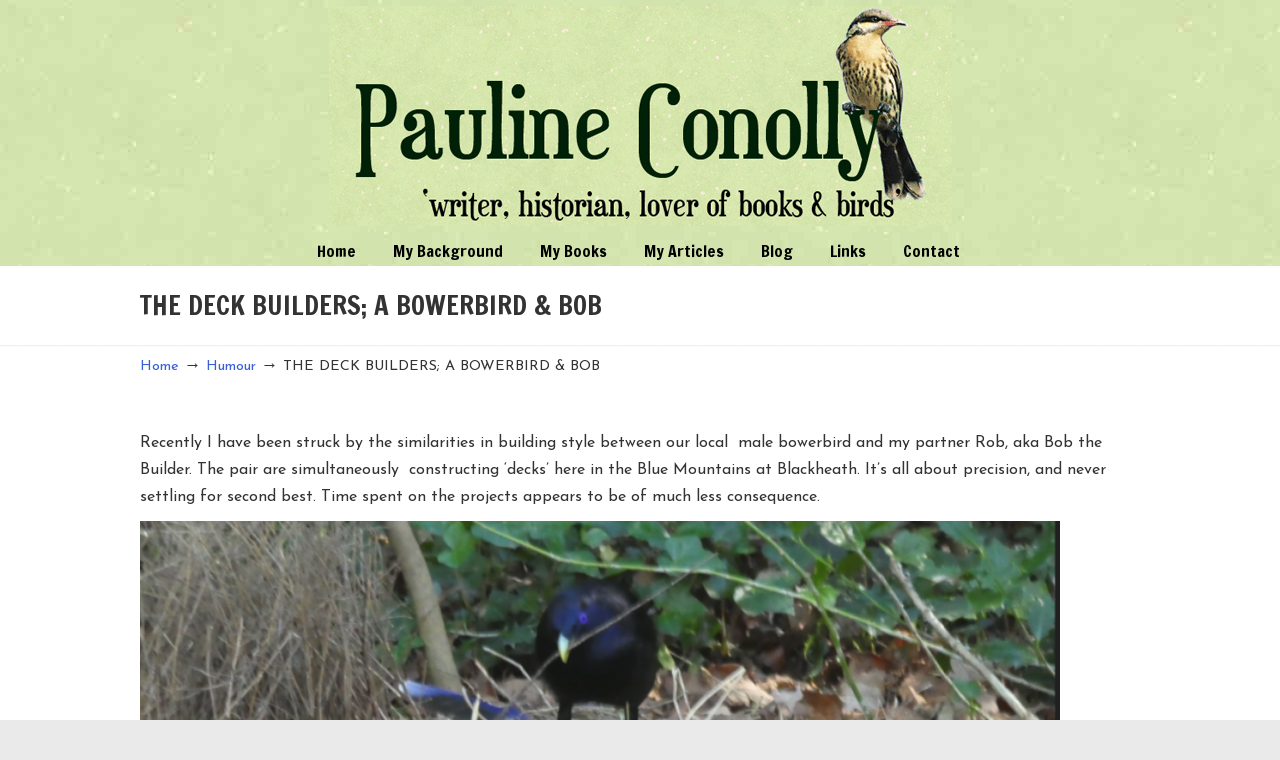

--- FILE ---
content_type: text/html; charset=UTF-8
request_url: https://paulineconolly.com/2023/the-deck-builders-bowerbird-bob/
body_size: 75365
content:
<!DOCTYPE html><html lang="en-AU"><head><meta charset="UTF-8"><meta name="viewport" content="width=device-width, initial-scale=1.0, maximum-scale=1.0"><link rel="profile" href="https://gmpg.org/xfn/11"><meta name='robots' content='index, follow, max-image-preview:large, max-snippet:-1, max-video-preview:-1' /><title>The Deck Builders.</title><meta name="description" content="Deck building by our resident satin bowerbird and my partner Bob have remarkable similarities. Everything must be perfect." /><link rel="canonical" href="https://paulineconolly.com/2023/the-deck-builders-bowerbird-bob/" /><meta name="twitter:label1" content="Written by" /><meta name="twitter:data1" content="Pauline" /><meta name="twitter:label2" content="Est. reading time" /><meta name="twitter:data2" content="5 minutes" /> <script type="application/ld+json" class="yoast-schema-graph">{"@context":"https://schema.org","@graph":[{"@type":"WebPage","@id":"https://paulineconolly.com/2023/the-deck-builders-bowerbird-bob/","url":"https://paulineconolly.com/2023/the-deck-builders-bowerbird-bob/","name":"The Deck Builders.","isPartOf":{"@id":"http://paulineconolly.com/#website"},"primaryImageOfPage":{"@id":"https://paulineconolly.com/2023/the-deck-builders-bowerbird-bob/#primaryimage"},"image":{"@id":"https://paulineconolly.com/2023/the-deck-builders-bowerbird-bob/#primaryimage"},"thumbnailUrl":"https://i0.wp.com/paulineconolly.com/wp-content/uploads/2023/08/Screenshot-2023-08-02-065730.png?fit=957%2C662&ssl=1","datePublished":"2023-08-08T04:44:10+00:00","dateModified":"2023-08-08T07:18:09+00:00","author":{"@id":"http://paulineconolly.com/#/schema/person/c5d6814aa67ca2a16dca46abb2cde93a"},"description":"Deck building by our resident satin bowerbird and my partner Bob have remarkable similarities. Everything must be perfect.","breadcrumb":{"@id":"https://paulineconolly.com/2023/the-deck-builders-bowerbird-bob/#breadcrumb"},"inLanguage":"en-AU","potentialAction":[{"@type":"ReadAction","target":["https://paulineconolly.com/2023/the-deck-builders-bowerbird-bob/"]}]},{"@type":"ImageObject","inLanguage":"en-AU","@id":"https://paulineconolly.com/2023/the-deck-builders-bowerbird-bob/#primaryimage","url":"https://i0.wp.com/paulineconolly.com/wp-content/uploads/2023/08/Screenshot-2023-08-02-065730.png?fit=957%2C662&ssl=1","contentUrl":"https://i0.wp.com/paulineconolly.com/wp-content/uploads/2023/08/Screenshot-2023-08-02-065730.png?fit=957%2C662&ssl=1","width":957,"height":662},{"@type":"BreadcrumbList","@id":"https://paulineconolly.com/2023/the-deck-builders-bowerbird-bob/#breadcrumb","itemListElement":[{"@type":"ListItem","position":1,"name":"Home","item":"http://paulineconolly.com/"},{"@type":"ListItem","position":2,"name":"THE DECK BUILDERS; A BOWERBIRD &#038; BOB"}]},{"@type":"WebSite","@id":"http://paulineconolly.com/#website","url":"http://paulineconolly.com/","name":"Pauline Conolly","description":"","potentialAction":[{"@type":"SearchAction","target":{"@type":"EntryPoint","urlTemplate":"http://paulineconolly.com/?s={search_term_string}"},"query-input":{"@type":"PropertyValueSpecification","valueRequired":true,"valueName":"search_term_string"}}],"inLanguage":"en-AU"},{"@type":"Person","@id":"http://paulineconolly.com/#/schema/person/c5d6814aa67ca2a16dca46abb2cde93a","name":"Pauline","image":{"@type":"ImageObject","inLanguage":"en-AU","@id":"http://paulineconolly.com/#/schema/person/image/","url":"https://secure.gravatar.com/avatar/75c1ae1efe809f8e164a3d3069f1130a6fb6f95b3150441a429e0d186258cc72?s=96&d=mm&r=g","contentUrl":"https://secure.gravatar.com/avatar/75c1ae1efe809f8e164a3d3069f1130a6fb6f95b3150441a429e0d186258cc72?s=96&d=mm&r=g","caption":"Pauline"}}]}</script> <link rel='dns-prefetch' href='//stats.wp.com' /><link rel='dns-prefetch' href='//fonts.googleapis.com' /><link rel='preconnect' href='//i0.wp.com' /><link rel='preconnect' href='//c0.wp.com' /><link rel="alternate" type="application/rss+xml" title="Pauline Conolly &raquo; Feed" href="https://paulineconolly.com/feed/" /><link rel="alternate" type="application/rss+xml" title="Pauline Conolly &raquo; Comments Feed" href="https://paulineconolly.com/comments/feed/" /><link rel="alternate" type="application/rss+xml" title="Pauline Conolly &raquo; THE DECK BUILDERS; A BOWERBIRD &#038; BOB Comments Feed" href="https://paulineconolly.com/2023/the-deck-builders-bowerbird-bob/feed/" /><link rel="alternate" title="oEmbed (JSON)" type="application/json+oembed" href="https://paulineconolly.com/wp-json/oembed/1.0/embed?url=https%3A%2F%2Fpaulineconolly.com%2F2023%2Fthe-deck-builders-bowerbird-bob%2F" /><link rel="alternate" title="oEmbed (XML)" type="text/xml+oembed" href="https://paulineconolly.com/wp-json/oembed/1.0/embed?url=https%3A%2F%2Fpaulineconolly.com%2F2023%2Fthe-deck-builders-bowerbird-bob%2F&#038;format=xml" /><style id='wp-img-auto-sizes-contain-inline-css' type='text/css'>img:is([sizes=auto i],[sizes^="auto," i]){contain-intrinsic-size:3000px 1500px}
/*# sourceURL=wp-img-auto-sizes-contain-inline-css */</style><link rel='stylesheet' id='colorboxstyle-css' href='https://paulineconolly.com/wp-content/cache/autoptimize/css/autoptimize_single_543c67aea190d5dd501989f79422fe01.css?ver=6.9' type='text/css' media='all' /><link rel='stylesheet' id='jetpack_related-posts-css' href='https://paulineconolly.com/wp-content/cache/autoptimize/css/autoptimize_single_1aad49255938b135ec4f8b3ce93990bf.css?ver=20240116' type='text/css' media='all' /><link rel='stylesheet' id='shared-counts-css' href='https://paulineconolly.com/wp-content/plugins/shared-counts/assets/css/shared-counts.min.css?ver=1.5.0' type='text/css' media='all' /><style id='wp-emoji-styles-inline-css' type='text/css'>img.wp-smiley, img.emoji {
		display: inline !important;
		border: none !important;
		box-shadow: none !important;
		height: 1em !important;
		width: 1em !important;
		margin: 0 0.07em !important;
		vertical-align: -0.1em !important;
		background: none !important;
		padding: 0 !important;
	}
/*# sourceURL=wp-emoji-styles-inline-css */</style><link rel='stylesheet' id='wp-block-library-css' href='https://paulineconolly.com/wp-includes/css/dist/block-library/style.min.css?ver=6.9' type='text/css' media='all' /><style id='global-styles-inline-css' type='text/css'>:root{--wp--preset--aspect-ratio--square: 1;--wp--preset--aspect-ratio--4-3: 4/3;--wp--preset--aspect-ratio--3-4: 3/4;--wp--preset--aspect-ratio--3-2: 3/2;--wp--preset--aspect-ratio--2-3: 2/3;--wp--preset--aspect-ratio--16-9: 16/9;--wp--preset--aspect-ratio--9-16: 9/16;--wp--preset--color--black: #000000;--wp--preset--color--cyan-bluish-gray: #abb8c3;--wp--preset--color--white: #ffffff;--wp--preset--color--pale-pink: #f78da7;--wp--preset--color--vivid-red: #cf2e2e;--wp--preset--color--luminous-vivid-orange: #ff6900;--wp--preset--color--luminous-vivid-amber: #fcb900;--wp--preset--color--light-green-cyan: #7bdcb5;--wp--preset--color--vivid-green-cyan: #00d084;--wp--preset--color--pale-cyan-blue: #8ed1fc;--wp--preset--color--vivid-cyan-blue: #0693e3;--wp--preset--color--vivid-purple: #9b51e0;--wp--preset--gradient--vivid-cyan-blue-to-vivid-purple: linear-gradient(135deg,rgb(6,147,227) 0%,rgb(155,81,224) 100%);--wp--preset--gradient--light-green-cyan-to-vivid-green-cyan: linear-gradient(135deg,rgb(122,220,180) 0%,rgb(0,208,130) 100%);--wp--preset--gradient--luminous-vivid-amber-to-luminous-vivid-orange: linear-gradient(135deg,rgb(252,185,0) 0%,rgb(255,105,0) 100%);--wp--preset--gradient--luminous-vivid-orange-to-vivid-red: linear-gradient(135deg,rgb(255,105,0) 0%,rgb(207,46,46) 100%);--wp--preset--gradient--very-light-gray-to-cyan-bluish-gray: linear-gradient(135deg,rgb(238,238,238) 0%,rgb(169,184,195) 100%);--wp--preset--gradient--cool-to-warm-spectrum: linear-gradient(135deg,rgb(74,234,220) 0%,rgb(151,120,209) 20%,rgb(207,42,186) 40%,rgb(238,44,130) 60%,rgb(251,105,98) 80%,rgb(254,248,76) 100%);--wp--preset--gradient--blush-light-purple: linear-gradient(135deg,rgb(255,206,236) 0%,rgb(152,150,240) 100%);--wp--preset--gradient--blush-bordeaux: linear-gradient(135deg,rgb(254,205,165) 0%,rgb(254,45,45) 50%,rgb(107,0,62) 100%);--wp--preset--gradient--luminous-dusk: linear-gradient(135deg,rgb(255,203,112) 0%,rgb(199,81,192) 50%,rgb(65,88,208) 100%);--wp--preset--gradient--pale-ocean: linear-gradient(135deg,rgb(255,245,203) 0%,rgb(182,227,212) 50%,rgb(51,167,181) 100%);--wp--preset--gradient--electric-grass: linear-gradient(135deg,rgb(202,248,128) 0%,rgb(113,206,126) 100%);--wp--preset--gradient--midnight: linear-gradient(135deg,rgb(2,3,129) 0%,rgb(40,116,252) 100%);--wp--preset--font-size--small: 14px;--wp--preset--font-size--medium: 20px;--wp--preset--font-size--large: 36px;--wp--preset--font-size--x-large: 42px;--wp--preset--font-size--normal: 16px;--wp--preset--font-size--larger: 50px;--wp--preset--spacing--20: 0.44rem;--wp--preset--spacing--30: 0.67rem;--wp--preset--spacing--40: 1rem;--wp--preset--spacing--50: 1.5rem;--wp--preset--spacing--60: 2.25rem;--wp--preset--spacing--70: 3.38rem;--wp--preset--spacing--80: 5.06rem;--wp--preset--shadow--natural: 6px 6px 9px rgba(0, 0, 0, 0.2);--wp--preset--shadow--deep: 12px 12px 50px rgba(0, 0, 0, 0.4);--wp--preset--shadow--sharp: 6px 6px 0px rgba(0, 0, 0, 0.2);--wp--preset--shadow--outlined: 6px 6px 0px -3px rgb(255, 255, 255), 6px 6px rgb(0, 0, 0);--wp--preset--shadow--crisp: 6px 6px 0px rgb(0, 0, 0);}:where(.is-layout-flex){gap: 0.5em;}:where(.is-layout-grid){gap: 0.5em;}body .is-layout-flex{display: flex;}.is-layout-flex{flex-wrap: wrap;align-items: center;}.is-layout-flex > :is(*, div){margin: 0;}body .is-layout-grid{display: grid;}.is-layout-grid > :is(*, div){margin: 0;}:where(.wp-block-columns.is-layout-flex){gap: 2em;}:where(.wp-block-columns.is-layout-grid){gap: 2em;}:where(.wp-block-post-template.is-layout-flex){gap: 1.25em;}:where(.wp-block-post-template.is-layout-grid){gap: 1.25em;}.has-black-color{color: var(--wp--preset--color--black) !important;}.has-cyan-bluish-gray-color{color: var(--wp--preset--color--cyan-bluish-gray) !important;}.has-white-color{color: var(--wp--preset--color--white) !important;}.has-pale-pink-color{color: var(--wp--preset--color--pale-pink) !important;}.has-vivid-red-color{color: var(--wp--preset--color--vivid-red) !important;}.has-luminous-vivid-orange-color{color: var(--wp--preset--color--luminous-vivid-orange) !important;}.has-luminous-vivid-amber-color{color: var(--wp--preset--color--luminous-vivid-amber) !important;}.has-light-green-cyan-color{color: var(--wp--preset--color--light-green-cyan) !important;}.has-vivid-green-cyan-color{color: var(--wp--preset--color--vivid-green-cyan) !important;}.has-pale-cyan-blue-color{color: var(--wp--preset--color--pale-cyan-blue) !important;}.has-vivid-cyan-blue-color{color: var(--wp--preset--color--vivid-cyan-blue) !important;}.has-vivid-purple-color{color: var(--wp--preset--color--vivid-purple) !important;}.has-black-background-color{background-color: var(--wp--preset--color--black) !important;}.has-cyan-bluish-gray-background-color{background-color: var(--wp--preset--color--cyan-bluish-gray) !important;}.has-white-background-color{background-color: var(--wp--preset--color--white) !important;}.has-pale-pink-background-color{background-color: var(--wp--preset--color--pale-pink) !important;}.has-vivid-red-background-color{background-color: var(--wp--preset--color--vivid-red) !important;}.has-luminous-vivid-orange-background-color{background-color: var(--wp--preset--color--luminous-vivid-orange) !important;}.has-luminous-vivid-amber-background-color{background-color: var(--wp--preset--color--luminous-vivid-amber) !important;}.has-light-green-cyan-background-color{background-color: var(--wp--preset--color--light-green-cyan) !important;}.has-vivid-green-cyan-background-color{background-color: var(--wp--preset--color--vivid-green-cyan) !important;}.has-pale-cyan-blue-background-color{background-color: var(--wp--preset--color--pale-cyan-blue) !important;}.has-vivid-cyan-blue-background-color{background-color: var(--wp--preset--color--vivid-cyan-blue) !important;}.has-vivid-purple-background-color{background-color: var(--wp--preset--color--vivid-purple) !important;}.has-black-border-color{border-color: var(--wp--preset--color--black) !important;}.has-cyan-bluish-gray-border-color{border-color: var(--wp--preset--color--cyan-bluish-gray) !important;}.has-white-border-color{border-color: var(--wp--preset--color--white) !important;}.has-pale-pink-border-color{border-color: var(--wp--preset--color--pale-pink) !important;}.has-vivid-red-border-color{border-color: var(--wp--preset--color--vivid-red) !important;}.has-luminous-vivid-orange-border-color{border-color: var(--wp--preset--color--luminous-vivid-orange) !important;}.has-luminous-vivid-amber-border-color{border-color: var(--wp--preset--color--luminous-vivid-amber) !important;}.has-light-green-cyan-border-color{border-color: var(--wp--preset--color--light-green-cyan) !important;}.has-vivid-green-cyan-border-color{border-color: var(--wp--preset--color--vivid-green-cyan) !important;}.has-pale-cyan-blue-border-color{border-color: var(--wp--preset--color--pale-cyan-blue) !important;}.has-vivid-cyan-blue-border-color{border-color: var(--wp--preset--color--vivid-cyan-blue) !important;}.has-vivid-purple-border-color{border-color: var(--wp--preset--color--vivid-purple) !important;}.has-vivid-cyan-blue-to-vivid-purple-gradient-background{background: var(--wp--preset--gradient--vivid-cyan-blue-to-vivid-purple) !important;}.has-light-green-cyan-to-vivid-green-cyan-gradient-background{background: var(--wp--preset--gradient--light-green-cyan-to-vivid-green-cyan) !important;}.has-luminous-vivid-amber-to-luminous-vivid-orange-gradient-background{background: var(--wp--preset--gradient--luminous-vivid-amber-to-luminous-vivid-orange) !important;}.has-luminous-vivid-orange-to-vivid-red-gradient-background{background: var(--wp--preset--gradient--luminous-vivid-orange-to-vivid-red) !important;}.has-very-light-gray-to-cyan-bluish-gray-gradient-background{background: var(--wp--preset--gradient--very-light-gray-to-cyan-bluish-gray) !important;}.has-cool-to-warm-spectrum-gradient-background{background: var(--wp--preset--gradient--cool-to-warm-spectrum) !important;}.has-blush-light-purple-gradient-background{background: var(--wp--preset--gradient--blush-light-purple) !important;}.has-blush-bordeaux-gradient-background{background: var(--wp--preset--gradient--blush-bordeaux) !important;}.has-luminous-dusk-gradient-background{background: var(--wp--preset--gradient--luminous-dusk) !important;}.has-pale-ocean-gradient-background{background: var(--wp--preset--gradient--pale-ocean) !important;}.has-electric-grass-gradient-background{background: var(--wp--preset--gradient--electric-grass) !important;}.has-midnight-gradient-background{background: var(--wp--preset--gradient--midnight) !important;}.has-small-font-size{font-size: var(--wp--preset--font-size--small) !important;}.has-medium-font-size{font-size: var(--wp--preset--font-size--medium) !important;}.has-large-font-size{font-size: var(--wp--preset--font-size--large) !important;}.has-x-large-font-size{font-size: var(--wp--preset--font-size--x-large) !important;}
/*# sourceURL=global-styles-inline-css */</style><style id='classic-theme-styles-inline-css' type='text/css'>/*! This file is auto-generated */
.wp-block-button__link{color:#fff;background-color:#32373c;border-radius:9999px;box-shadow:none;text-decoration:none;padding:calc(.667em + 2px) calc(1.333em + 2px);font-size:1.125em}.wp-block-file__button{background:#32373c;color:#fff;text-decoration:none}
/*# sourceURL=/wp-includes/css/classic-themes.min.css */</style><link rel='stylesheet' id='cptch_stylesheet-css' href='https://paulineconolly.com/wp-content/cache/autoptimize/css/autoptimize_single_aa3a628f48cd69427eb8493b9b913ba8.css?ver=4.4.5' type='text/css' media='all' /><link rel='stylesheet' id='dashicons-css' href='https://paulineconolly.com/wp-includes/css/dashicons.min.css?ver=6.9' type='text/css' media='all' /><link rel='stylesheet' id='cptch_desktop_style-css' href='https://paulineconolly.com/wp-content/cache/autoptimize/css/autoptimize_single_1fef03e0313a7dc8877bf921e862f9a5.css?ver=4.4.5' type='text/css' media='all' /><link rel='stylesheet' id='cntctfrm_form_style-css' href='https://paulineconolly.com/wp-content/cache/autoptimize/css/autoptimize_single_91e82f5e673ca1b669a034854c4821eb.css?ver=4.3.3' type='text/css' media='all' /><link rel='stylesheet' id='essential-grid-plugin-settings-css' href='https://paulineconolly.com/wp-content/cache/autoptimize/css/autoptimize_single_dfcc2876e0a0c5cd19094703fbd099f8.css?ver=3.0.11' type='text/css' media='all' /><link rel='stylesheet' id='tp-fontello-css' href='https://paulineconolly.com/wp-content/cache/autoptimize/css/autoptimize_single_4045fbc98e0caae7e213f52330c52c21.css?ver=3.0.11' type='text/css' media='all' /><link rel='stylesheet' id='thumbs_rating_styles-css' href='https://paulineconolly.com/wp-content/cache/autoptimize/css/autoptimize_single_d3f034c8ec47eab30fb84812d4d227e5.css?ver=1.0.0' type='text/css' media='all' /><link rel='stylesheet' id='u-design-google-fonts-css' href='//fonts.googleapis.com/css?family=Josefin+Sans%3Aregular%7CFrancois+One%3Aregular&#038;ver=3.4.18#038;subset=latin' type='text/css' media='all' /><link rel='stylesheet' id='u-design-reset-css' href='https://paulineconolly.com/wp-content/cache/autoptimize/css/autoptimize_single_70600efcdbe9b7ee130bd4a5a11db6b9.css?ver=1.0' type='text/css' media='screen' /><link rel='stylesheet' id='u-design-grid-960-css' href='https://paulineconolly.com/wp-content/cache/autoptimize/css/autoptimize_single_93785b9bfa76e00256a5e1608652ca72.css?ver=1.0' type='text/css' media='screen' /><link rel='stylesheet' id='u-design-superfish_menu-css' href='https://paulineconolly.com/wp-content/cache/autoptimize/css/autoptimize_single_80c0d7f079e13437a4f8757328d49402.css?ver=1.7.2' type='text/css' media='screen' /><link rel='stylesheet' id='u-design-pretty_photo-css' href='https://paulineconolly.com/wp-content/cache/autoptimize/css/autoptimize_single_858c5f823f8c29a746c887e8850467a4.css?ver=3.1.6' type='text/css' media='screen' /><link rel='stylesheet' id='u-design-font-awesome-css' href='https://paulineconolly.com/wp-content/themes/u-design/inc/shared/font-awesome/css/font-awesome.min.css?ver=3.4.18' type='text/css' media='screen' /><link rel='stylesheet' id='u-design-style-css' href='https://paulineconolly.com/wp-content/cache/autoptimize/css/autoptimize_single_075ec93540b63cdb8e4797a6c6aa2c68.css?ver=3.4.18' type='text/css' media='screen' /><link rel='stylesheet' id='u-design-custom-style-css' href='https://paulineconolly.com/wp-content/cache/autoptimize/css/autoptimize_single_8525a8f51526b47956b6bbb8084d5cef.css?ver=3.4.18.1737070249' type='text/css' media='screen' /><link rel='stylesheet' id='u-design-responsive-css' href='https://paulineconolly.com/wp-content/cache/autoptimize/css/autoptimize_single_7dc4ba8b2ebd2fde3a2da26102faf584.css?ver=3.4.18' type='text/css' media='screen' /><link rel='stylesheet' id='u-design-fluid-css' href='https://paulineconolly.com/wp-content/cache/autoptimize/css/autoptimize_single_b83a531a056fd95a3394e4db03aca5fd.css?ver=3.4.18' type='text/css' media='screen' /><link rel='stylesheet' id='u-design-style-orig-css' href='https://paulineconolly.com/wp-content/cache/autoptimize/css/autoptimize_single_257c94b2af85e9f3c7b2589a1b154275.css?ver=3.4.18.1627895318' type='text/css' media='screen' /><link rel='stylesheet' id='jetpack-subscriptions-css' href='https://paulineconolly.com/wp-content/plugins/jetpack/_inc/build/subscriptions/subscriptions.min.css?ver=15.4' type='text/css' media='all' /><link rel='stylesheet' id='wp-pagenavi-css' href='https://paulineconolly.com/wp-content/cache/autoptimize/css/autoptimize_single_73d29ecb3ae4eb2b78712fab3a46d32d.css?ver=2.70' type='text/css' media='all' /><link rel='stylesheet' id='wp-commentnavi-css' href='https://paulineconolly.com/wp-content/cache/autoptimize/css/autoptimize_single_d46f229945e0f4d7b85f8109fab8f0f1.css?ver=1.10' type='text/css' media='all' /> <script type="text/javascript" src="https://paulineconolly.com/wp-includes/js/jquery/jquery.min.js?ver=3.7.1" id="jquery-core-js"></script> <script defer type="text/javascript" src="https://paulineconolly.com/wp-includes/js/jquery/jquery-migrate.min.js?ver=3.4.1" id="jquery-migrate-js"></script> <script defer type="text/javascript" src="https://paulineconolly.com/wp-content/plugins/link-library/colorbox/jquery.colorbox-min.js?ver=1.3.9" id="colorbox-js"></script> <script defer id="jetpack_related-posts-js-extra" src="[data-uri]"></script> <script defer type="text/javascript" src="https://paulineconolly.com/wp-content/plugins/jetpack/_inc/build/related-posts/related-posts.min.js?ver=20240116" id="jetpack_related-posts-js"></script> <script defer id="thumbs_rating_scripts-js-extra" src="[data-uri]"></script> <script defer type="text/javascript" src="https://paulineconolly.com/wp-content/cache/autoptimize/js/autoptimize_single_e0015c37a27e9c45e0e899cac29bcb3e.js?ver=4.0.1" id="thumbs_rating_scripts-js"></script> <script defer src="data:text/javascript;base64,"></script><link rel="https://api.w.org/" href="https://paulineconolly.com/wp-json/" /><link rel="alternate" title="JSON" type="application/json" href="https://paulineconolly.com/wp-json/wp/v2/posts/58598" /><link rel="EditURI" type="application/rsd+xml" title="RSD" href="https://paulineconolly.com/xmlrpc.php?rsd" /><link rel='shortlink' href='https://paulineconolly.com/?p=58598' /><meta name="google-site-verification" content="tCFJkvTXyGJHWK7USvykB7BUku2lLIZUdRknWs0kamY" /><style id='LinkLibraryStyle' type='text/css'>.linktable {margin-top: 15px;} .linktable a {text-decoration:none} table.linklisttable { width:100%; border-width: 0px 0px 0px 0px; border-spacing: 5px; /* border-style: outset outset outset outset; border-color: gray gray gray gray; */ border-collapse: separate; } table.linklisttable th { border-width: 1px 1px 1px 1px; padding: 3px 3px 3px 3px; background-color: #f4f5f3; /* border-style: none none none none; border-color: gray gray gray gray; -moz-border-radius: 3px 3px 3px 3px; */ } table.linklisttable td { border-width: 1px 1px 1px 1px; padding: 3px 3px 3px 3px; background-color: #dee1d8; /* border-style: dotted dotted dotted dotted; border-color: gray gray gray gray; -moz-border-radius: 3px 3px 3px 3px; */ } .linklistcatname{ font-family: arial; font-size: 16px; font-weight: bold; border: 0; padding-bottom: 10px; padding-top: 10px; } .linklistcatnamedesc{ font-family: arial; font-size: 12px; font-weight: normal; border: 0; padding-bottom: 10px; padding-top: 10px; } li.linklibraryitem { list-style-type: none; } .linklistcolumnheader{ font-weight: bold; } div.rsscontent{color: #333333; font-family: "Helvetica Neue",Arial,Helvetica,sans-serif;font-size: 11px;line-height: 1.25em; vertical-align: baseline;letter-spacing: normal;word-spacing: normal;font-weight: normal;font-style: normal;font-variant: normal;text-transform: none; text-decoration: none;text-align: left;text-indent: 0px;max-width:500px;} #ll_rss_results { border-style:solid;border-width:1px;margin-left:10px;margin-top:10px;padding-top:3px;background-color:#f4f5f3;} .rsstitle{font-weight:400;font-size:0.8em;color:#33352C;font-family:Georgia,"Times New Roman",Times,serif;} .rsstitle a{color:#33352C} #ll_rss_results img { max-width: 400px; /* Adjust this value according to your content area size*/ height: auto; } .rsselements {float: right;} .highlight_word {background-color: #FFFF00} .previouspage {float:left;margin-top:10px;font-weight:bold} .nextpage {float: right;margin-top:10px;font-weight:bold} .resulttitle {padding-top:10px;} .catdropdown { width: 300px; } #llsearch {padding-top:10px;} .lladdlink { margin-top: 16px; } .lladdlink #lladdlinktitle { font-weight: bold; } .lladdlink table { margin-top: 5px; margin-bottom: 8px; border: 0; border-spacing: 0; border-collapse: collapse; } .lladdlink table td { border: 0; height: 30px; } .lladdlink table th { border: 0; text-align: left; font-weight: normal; width: 400px; } .lladdlink input[type="text"] { width: 300px; } .lladdlink select { width: 300px; } .llmessage { margin: 8px; border: 1px solid #ddd; background-color: #ff0; } .pageselector { margin-top: 20px; text-align: center; } .selectedpage { margin: 0px 4px 0px 4px; border: 1px solid #000; padding: 7px; background-color: #f4f5f3; } .unselectedpage { margin: 0px 4px 0px 4px; border: 1px solid #000; padding: 7px; background-color: #dee1d8; } .previousnextactive { margin: 0px 4px 0px 4px; border: 1px solid #000; padding: 7px; background-color: #dee1d8; } .previousnextinactive { margin: 0px 4px 0px 4px; border: 1px solid #000; padding: 7px; background-color: #dddddd; color: #cccccc; }</style><link rel="shortcut icon" href="https://paulineconolly.com/wp-content/uploads/2017/11/desmond.ico" /><style>img#wpstats{display:none}</style><style type="text/css">.recentcomments a{display:inline !important;padding:0 !important;margin:0 !important;}</style><meta name="generator" content="Powered by WPBakery Page Builder - drag and drop page builder for WordPress."/><link rel="canonical" href="https://paulineconolly.com/2023/the-deck-builders-bowerbird-bob/" /><meta name="generator" content="Powered by Slider Revolution 6.7.35 - responsive, Mobile-Friendly Slider Plugin for WordPress with comfortable drag and drop interface." /><meta property="og:type" content="article" /><meta property="og:title" content="THE DECK BUILDERS; A BOWERBIRD &#038; BOB" /><meta property="og:url" content="https://paulineconolly.com/2023/the-deck-builders-bowerbird-bob/" /><meta property="og:description" content="Recently I have been struck by the similarities in building style between our local  male bowerbird and my partner Rob, aka Bob the Builder. The pair are simultaneously  constructing &#8216;decks&amp;#…" /><meta property="article:published_time" content="2023-08-08T04:44:10+00:00" /><meta property="article:modified_time" content="2023-08-08T07:18:09+00:00" /><meta property="og:site_name" content="Pauline Conolly" /><meta property="og:image" content="https://i0.wp.com/paulineconolly.com/wp-content/uploads/2023/08/Screenshot-2023-08-02-065730.png?fit=957%2C662&#038;ssl=1" /><meta property="og:image:width" content="957" /><meta property="og:image:height" content="662" /><meta property="og:image:alt" content="" /><meta name="twitter:site" content="@paulineconolly" /><meta name="twitter:text:title" content="THE DECK BUILDERS; A BOWERBIRD &#038; BOB" /><meta name="twitter:image" content="https://i0.wp.com/paulineconolly.com/wp-content/uploads/2023/08/Screenshot-2023-08-02-065730.png?fit=957%2C662&#038;ssl=1&#038;w=640" /><meta name="twitter:card" content="summary_large_image" /><link rel="pingback" href="https://paulineconolly.com/xmlrpc.php" /> <noscript><style>.wpb_animate_when_almost_visible { opacity: 1; }</style></noscript><link rel='stylesheet' id='rs-plugin-settings-css' href='https://paulineconolly.com/wp-content/cache/autoptimize/css/autoptimize_single_08f3fa5cd7040c88c7ddf43deadde2a9.css?ver=6.7.35' type='text/css' media='all' /><style id='rs-plugin-settings-inline-css' type='text/css'>.tp-caption a{color:#ff7302;text-shadow:none;-webkit-transition:all 0.2s ease-out;-moz-transition:all 0.2s ease-out;-o-transition:all 0.2s ease-out;-ms-transition:all 0.2s ease-out}.tp-caption a:hover{color:#ffa902}
/*# sourceURL=rs-plugin-settings-inline-css */</style></head><body  class="wp-singular post-template-default single single-post postid-58598 single-format-standard wp-embed-responsive wp-theme-u-design wp-child-theme-u-designchild u-design-responsive-on  u-design-menu-drop-shadows-on wpb-js-composer js-comp-ver-8.2 vc_responsive udesign-is-global-page-width udesign-fa"><div id="wrapper-1"><header id="top-wrapper"><div id="top-elements" class="container_24"><div id="logo" class="grid_14"><div class="site-name"><a title="Pauline Conolly" href="https://paulineconolly.com">Pauline Conolly</a></div></div></div><div class="clear"></div><nav id="main-menu"><div id="dropdown-holder" class="container_24"><div id="navigation-menu" class="navigation-menu"><ul id="main-top-menu" class="sf-menu"><li id="menu-item-87" class="menu-item menu-item-type-custom menu-item-object-custom menu-item-home menu-item-87"><a href="http://paulineconolly.com/"><span>Home</span></a></li><li id="menu-item-52" class="menu-item menu-item-type-post_type menu-item-object-page menu-item-52"><a href="https://paulineconolly.com/my-background/"><span>My Background</span></a></li><li id="menu-item-116" class="menu-item menu-item-type-post_type menu-item-object-page menu-item-has-children menu-item-116"><a href="https://paulineconolly.com/all-my-books/"><span>My Books</span></a><ul class="sub-menu"><li id="menu-item-972" class="menu-item menu-item-type-custom menu-item-object-custom menu-item-has-children menu-item-972"><a href="http://paulineconolly.com/2012/the-water-doctors-daughters/"><span>The Water Doctor&#8217;s Daughters</span></a><ul class="sub-menu"><li id="menu-item-1649" class="menu-item menu-item-type-post_type menu-item-object-page menu-item-1649"><a href="https://paulineconolly.com/all-my-books/literary-walk-the-water-doctors-daughters/"><span>The Water Doctor&#8217;s Daughters &#8211; Malvern Walk</span></a></li></ul></li><li id="menu-item-973" class="menu-item menu-item-type-custom menu-item-object-custom menu-item-973"><a href="http://paulineconolly.com/2012/a-taste-of-the-thames/"><span>All Along the River</span></a></li></ul></li><li id="menu-item-38" class="menu-item menu-item-type-post_type menu-item-object-page menu-item-has-children menu-item-38"><a href="https://paulineconolly.com/my-articles/"><span>My Articles</span></a><ul class="sub-menu"><li id="menu-item-11841" class="menu-item menu-item-type-taxonomy menu-item-object-category menu-item-11841"><a href="https://paulineconolly.com/category/blue-mountains/"><span>Blue Mountains</span></a></li><li id="menu-item-44" class="menu-item menu-item-type-taxonomy menu-item-object-category menu-item-44"><a href="https://paulineconolly.com/category/history/"><span>History</span></a></li><li id="menu-item-237" class="menu-item menu-item-type-taxonomy menu-item-object-category current-post-ancestor current-menu-parent current-post-parent menu-item-237"><a href="https://paulineconolly.com/category/humor/"><span>Humour</span></a></li><li id="menu-item-45" class="menu-item menu-item-type-taxonomy menu-item-object-category menu-item-45"><a href="https://paulineconolly.com/category/travel/"><span>Travel</span></a></li></ul></li><li id="menu-item-251" class="menu-item menu-item-type-taxonomy menu-item-object-category menu-item-251"><a href="https://paulineconolly.com/category/blog/"><span>Blog</span></a></li><li id="menu-item-54" class="menu-item menu-item-type-post_type menu-item-object-page menu-item-54"><a href="https://paulineconolly.com/links/"><span>Links</span></a></li><li id="menu-item-53" class="menu-item menu-item-type-post_type menu-item-object-page menu-item-53"><a href="https://paulineconolly.com/contact/"><span>Contact</span></a></li></ul></div></div></nav></header><div class="clear"></div> <a id="sticky-menu-logo" href="https://paulineconolly.com" title="Pauline Conolly"><img height="40" src="https://paulineconolly.com/wp-content/uploads/2012/05/logo.gif" alt="logo" /></a><section id="page-content-title"><div id="page-content-header" class="container_24"><div id="page-title"><h1 class="single-pagetitle">THE DECK BUILDERS; A BOWERBIRD &#038; BOB</h1></div></div></section><div class="clear"></div><section id="page-content"><nav id="breadcrumbs-container" class="container_24"><p class="breadcrumbs"><a href="https://paulineconolly.com">Home</a><span class="breadarrow"> &rarr; </span><a href="https://paulineconolly.com/category/humor/">Humour</a><span class="breadarrow"> &rarr; </span><span class="current_crumb">THE DECK BUILDERS; A BOWERBIRD &#038; BOB </span></p></nav><div id="content-container" class="container_24"><main id="main-content" role="main" class="grid_24"><div class="main-content-padding"><article class="post-58598 post type-post status-publish format-standard has-post-thumbnail hentry category-humor tag-blackheath tag-blue-mountains tag-bowerbird tag-deck-building tag-satin-bowerbird" id="post-58598"><div class="entry"><p>Recently I have been struck by the similarities in building style between our local  male bowerbird and my partner Rob, aka Bob the Builder. The pair are simultaneously  constructing &#8216;decks&#8217; here in the Blue Mountains at Blackheath. It&#8217;s all about precision, and never settling for second best. Time spent on the projects appears to be of much less consequence.</p><div id="attachment_58599" style="width: 920px" class="wp-caption alignnone"><a href="https://i0.wp.com/paulineconolly.com/wp-content/uploads/2023/07/Screenshot-2023-07-20-055703.png" rel="wp-prettyPhoto[58598]"><img data-recalc-dims="1" fetchpriority="high" decoding="async" aria-describedby="caption-attachment-58599" class="wp-image-58599 size-full" src="https://i0.wp.com/paulineconolly.com/wp-content/uploads/2023/07/Screenshot-2023-07-20-055703.png?resize=600%2C429" alt="Bowerbird arranging planks on hos deck." width="600" height="429" srcset="https://i0.wp.com/paulineconolly.com/wp-content/uploads/2023/07/Screenshot-2023-07-20-055703.png?w=910&amp;ssl=1 910w, https://i0.wp.com/paulineconolly.com/wp-content/uploads/2023/07/Screenshot-2023-07-20-055703.png?resize=300%2C215&amp;ssl=1 300w, https://i0.wp.com/paulineconolly.com/wp-content/uploads/2023/07/Screenshot-2023-07-20-055703.png?resize=768%2C549&amp;ssl=1 768w" sizes="(max-width: 600px) 100vw, 600px" /></a><p id="caption-attachment-58599" class="wp-caption-text">A FEW CENTIMETRES MIGHT MAKE ALL THE DIFFERENCE!</p></div><p>Are you sure you have measured that correctly Bob?</p><div id="attachment_58664" style="width: 908px" class="wp-caption aligncenter"><a href="https://i0.wp.com/paulineconolly.com/wp-content/uploads/2023/08/Screenshot-2023-08-04-154134.png" rel="wp-prettyPhoto[58598]"><img data-recalc-dims="1" decoding="async" aria-describedby="caption-attachment-58664" class="wp-image-58664 size-full" src="https://i0.wp.com/paulineconolly.com/wp-content/uploads/2023/08/Screenshot-2023-08-04-154134.png?resize=600%2C461" alt="Bob the deck builder." width="600" height="461" srcset="https://i0.wp.com/paulineconolly.com/wp-content/uploads/2023/08/Screenshot-2023-08-04-154134.png?w=898&amp;ssl=1 898w, https://i0.wp.com/paulineconolly.com/wp-content/uploads/2023/08/Screenshot-2023-08-04-154134.png?resize=300%2C231&amp;ssl=1 300w, https://i0.wp.com/paulineconolly.com/wp-content/uploads/2023/08/Screenshot-2023-08-04-154134.png?resize=768%2C590&amp;ssl=1 768w" sizes="(max-width: 600px) 100vw, 600px" /></a><p id="caption-attachment-58664" class="wp-caption-text">I&#8217;LL TRY IT HERE FOR THE MOMENT.</p></div><p>Meanwhile, back in the park a longer beam seems to be required. By the way, I suspect most of those milk bottle tops are the result off my addiction to hot milk and Baileys.</p><p><a href="https://i0.wp.com/paulineconolly.com/wp-content/uploads/2023/08/Screenshot-2023-08-02-065730.png" rel="wp-prettyPhoto[58598]"><img data-recalc-dims="1" decoding="async" class="alignnone size-full wp-image-58621" src="https://i0.wp.com/paulineconolly.com/wp-content/uploads/2023/08/Screenshot-2023-08-02-065730.png?resize=600%2C415" alt="" width="600" height="415" srcset="https://i0.wp.com/paulineconolly.com/wp-content/uploads/2023/08/Screenshot-2023-08-02-065730.png?w=957&amp;ssl=1 957w, https://i0.wp.com/paulineconolly.com/wp-content/uploads/2023/08/Screenshot-2023-08-02-065730.png?resize=300%2C208&amp;ssl=1 300w, https://i0.wp.com/paulineconolly.com/wp-content/uploads/2023/08/Screenshot-2023-08-02-065730.png?resize=768%2C531&amp;ssl=1 768w" sizes="(max-width: 600px) 100vw, 600px" /></a></p><p>Next morning&#8230;and Bob is now concentrating on boards of shorter length.</p><div id="attachment_58701" style="width: 866px" class="wp-caption aligncenter"><a href="https://i0.wp.com/paulineconolly.com/wp-content/uploads/2023/08/Bob-new-board.png" rel="wp-prettyPhoto[58598]"><img data-recalc-dims="1" loading="lazy" decoding="async" aria-describedby="caption-attachment-58701" class="wp-image-58701 size-full" src="https://i0.wp.com/paulineconolly.com/wp-content/uploads/2023/08/Bob-new-board.png?resize=600%2C465" alt="" width="600" height="465" srcset="https://i0.wp.com/paulineconolly.com/wp-content/uploads/2023/08/Bob-new-board.png?w=856&amp;ssl=1 856w, https://i0.wp.com/paulineconolly.com/wp-content/uploads/2023/08/Bob-new-board.png?resize=300%2C233&amp;ssl=1 300w, https://i0.wp.com/paulineconolly.com/wp-content/uploads/2023/08/Bob-new-board.png?resize=768%2C596&amp;ssl=1 768w" sizes="auto, (max-width: 600px) 100vw, 600px" /></a><p id="caption-attachment-58701" class="wp-caption-text">IT&#8217;S A WORK OF ART!</p></div><p>The bowerbird&#8217;s deck seems to be taking precedence over the bower itself. It will soon be as high in the middle as the bower!</p><p>This is what he <em>should</em> be doing; putting some finishing touches inside!</p><p><a href="https://i0.wp.com/paulineconolly.com/wp-content/uploads/2018/08/DSC00415.jpg" rel="wp-prettyPhoto[58598]"><img data-recalc-dims="1" loading="lazy" decoding="async" class="alignnone size-full wp-image-20627" src="https://i0.wp.com/paulineconolly.com/wp-content/uploads/2018/08/DSC00415.jpg?resize=600%2C450" alt="Satin bowerbird in the mist" width="600" height="450" srcset="https://i0.wp.com/paulineconolly.com/wp-content/uploads/2018/08/DSC00415.jpg?w=1024&amp;ssl=1 1024w, https://i0.wp.com/paulineconolly.com/wp-content/uploads/2018/08/DSC00415.jpg?resize=300%2C225&amp;ssl=1 300w, https://i0.wp.com/paulineconolly.com/wp-content/uploads/2018/08/DSC00415.jpg?resize=768%2C576&amp;ssl=1 768w" sizes="auto, (max-width: 600px) 100vw, 600px" /></a></p><p>Oh dear me, the same thing could be said for Bob. How long has that picture been sitting there?</p><p><a href="https://i0.wp.com/paulineconolly.com/wp-content/uploads/2023/08/Screenshot-2023-08-06-114803.png" rel="wp-prettyPhoto[58598]"><img data-recalc-dims="1" loading="lazy" decoding="async" class="aligncenter wp-image-58684 " src="https://i0.wp.com/paulineconolly.com/wp-content/uploads/2023/08/Screenshot-2023-08-06-114803.png?resize=466%2C621" alt="" width="466" height="621" srcset="https://i0.wp.com/paulineconolly.com/wp-content/uploads/2023/08/Screenshot-2023-08-06-114803.png?w=666&amp;ssl=1 666w, https://i0.wp.com/paulineconolly.com/wp-content/uploads/2023/08/Screenshot-2023-08-06-114803.png?resize=225%2C300&amp;ssl=1 225w" sizes="auto, (max-width: 466px) 100vw, 466px" /></a></p><p>Look as this, something I have never seen before. Mr Bowerbird has started moving all his blue treasures to the outer perimeter of the deck. That&#8217;s very odd. What effect will it have on potential partners who visit?  Apparently. as they say on TV cooking shows, he wants the deck to be the hero.</p><p><a href="https://i0.wp.com/paulineconolly.com/wp-content/uploads/2023/08/Screenshot-2023-08-01-164026.png" rel="wp-prettyPhoto[58598]"><img data-recalc-dims="1" loading="lazy" decoding="async" class="alignnone size-full wp-image-58615" src="https://i0.wp.com/paulineconolly.com/wp-content/uploads/2023/08/Screenshot-2023-08-01-164026.png?resize=600%2C360" alt="" width="600" height="360" srcset="https://i0.wp.com/paulineconolly.com/wp-content/uploads/2023/08/Screenshot-2023-08-01-164026.png?w=952&amp;ssl=1 952w, https://i0.wp.com/paulineconolly.com/wp-content/uploads/2023/08/Screenshot-2023-08-01-164026.png?resize=300%2C180&amp;ssl=1 300w, https://i0.wp.com/paulineconolly.com/wp-content/uploads/2023/08/Screenshot-2023-08-01-164026.png?resize=768%2C461&amp;ssl=1 768w" sizes="auto, (max-width: 600px) 100vw, 600px" /></a></p><p>I think he would do well to remember that the whole object is to lure local ladies into the grass boudoir. (This does not apply to Bob I hasten to add.)</p><p><a href="https://i0.wp.com/paulineconolly.com/wp-content/uploads/2018/08/DSC00581.jpg" rel="wp-prettyPhoto[58598]"><img data-recalc-dims="1" loading="lazy" decoding="async" class="size-full wp-image-20713" src="https://i0.wp.com/paulineconolly.com/wp-content/uploads/2018/08/DSC00581.jpg?resize=600%2C450" alt="Satin bowerbird pair" width="600" height="450" srcset="https://i0.wp.com/paulineconolly.com/wp-content/uploads/2018/08/DSC00581.jpg?w=1024&amp;ssl=1 1024w, https://i0.wp.com/paulineconolly.com/wp-content/uploads/2018/08/DSC00581.jpg?resize=300%2C225&amp;ssl=1 300w, https://i0.wp.com/paulineconolly.com/wp-content/uploads/2018/08/DSC00581.jpg?resize=768%2C576&amp;ssl=1 768w" sizes="auto, (max-width: 600px) 100vw, 600px" /></a></p><p>Good grief, it seems Bob the Builder has had the same idea re peripheral decorations. And would you believe it&#8230;they both have a penchant for shades of creamy yellow and blue.</p><p><a href="https://i0.wp.com/paulineconolly.com/wp-content/uploads/2023/08/Screenshot-2023-08-01-153008.png" rel="wp-prettyPhoto[58598]"><img data-recalc-dims="1" loading="lazy" decoding="async" class="alignnone size-full wp-image-58610" src="https://i0.wp.com/paulineconolly.com/wp-content/uploads/2023/08/Screenshot-2023-08-01-153008.png?resize=600%2C431" alt="" width="600" height="431" srcset="https://i0.wp.com/paulineconolly.com/wp-content/uploads/2023/08/Screenshot-2023-08-01-153008.png?w=968&amp;ssl=1 968w, https://i0.wp.com/paulineconolly.com/wp-content/uploads/2023/08/Screenshot-2023-08-01-153008.png?resize=300%2C216&amp;ssl=1 300w, https://i0.wp.com/paulineconolly.com/wp-content/uploads/2023/08/Screenshot-2023-08-01-153008.png?resize=768%2C552&amp;ssl=1 768w" sizes="auto, (max-width: 600px) 100vw, 600px" /></a></p><p>I couldn&#8217;t resist a little joke.  Mind you, within half an hour the bowerbird had pinched the lot.</p><p><a href="https://i0.wp.com/paulineconolly.com/wp-content/uploads/2023/08/Screenshot-2023-08-05-144552.png" rel="wp-prettyPhoto[58598]"><img data-recalc-dims="1" loading="lazy" decoding="async" class="wp-image-58682 size-full" src="https://i0.wp.com/paulineconolly.com/wp-content/uploads/2023/08/Screenshot-2023-08-05-144552.png?resize=600%2C481" alt="Bottle top decorations for Bob's deck." width="600" height="481" srcset="https://i0.wp.com/paulineconolly.com/wp-content/uploads/2023/08/Screenshot-2023-08-05-144552.png?w=820&amp;ssl=1 820w, https://i0.wp.com/paulineconolly.com/wp-content/uploads/2023/08/Screenshot-2023-08-05-144552.png?resize=300%2C240&amp;ssl=1 300w, https://i0.wp.com/paulineconolly.com/wp-content/uploads/2023/08/Screenshot-2023-08-05-144552.png?resize=768%2C615&amp;ssl=1 768w" sizes="auto, (max-width: 600px) 100vw, 600px" /></a></p><p>BOB&#8217;S BOTTLETOPS</p><h4>A  HAZARD  FOR A HUMAN IN DECK BUILDING 😨</h4><p>Alas, one of Bob&#8217;s planks ended up in his finger.</p><p><a href="https://i0.wp.com/paulineconolly.com/wp-content/uploads/2023/08/Screenshot-2023-08-03-080343.png" rel="wp-prettyPhoto[58598]"><img data-recalc-dims="1" loading="lazy" decoding="async" class="size-medium wp-image-58673 aligncenter" src="https://i0.wp.com/paulineconolly.com/wp-content/uploads/2023/08/Screenshot-2023-08-03-080343.png?resize=273%2C300" alt="" width="273" height="300" srcset="https://i0.wp.com/paulineconolly.com/wp-content/uploads/2023/08/Screenshot-2023-08-03-080343.png?resize=273%2C300&amp;ssl=1 273w, https://i0.wp.com/paulineconolly.com/wp-content/uploads/2023/08/Screenshot-2023-08-03-080343.png?w=460&amp;ssl=1 460w" sizes="auto, (max-width: 273px) 100vw, 273px" /></a></p><p>After trying to get it out himself and making a complete mess of things  he had to give in and go to our local GP.  By now his finger was so swollen that Dr. Ali couldn&#8217;t find the splinter either, so it was off for an ultrasound. We feared the next step might be day surgery in hospital, but fortunately Dr Ali, guided by the ultrasound pic, was able to do the job himself  then pop in a stitch. The removed wood might be useful in plugging any small gaps in the finished deck.</p><div id="attachment_58674" style="width: 400px" class="wp-caption aligncenter"><a href="https://i0.wp.com/paulineconolly.com/wp-content/uploads/2023/08/Screenshot-2023-08-04-194540.png" rel="wp-prettyPhoto[58598]"><img data-recalc-dims="1" loading="lazy" decoding="async" aria-describedby="caption-attachment-58674" class="wp-image-58674" src="https://i0.wp.com/paulineconolly.com/wp-content/uploads/2023/08/Screenshot-2023-08-04-194540.png?resize=390%2C230" alt="Splinters are a hazard of deck building." width="390" height="230" srcset="https://i0.wp.com/paulineconolly.com/wp-content/uploads/2023/08/Screenshot-2023-08-04-194540.png?resize=300%2C177&amp;ssl=1 300w, https://i0.wp.com/paulineconolly.com/wp-content/uploads/2023/08/Screenshot-2023-08-04-194540.png?w=558&amp;ssl=1 558w" sizes="auto, (max-width: 390px) 100vw, 390px" /></a><p id="caption-attachment-58674" class="wp-caption-text">Post surgery!</p></div><p>There is no logical place to end this piece. Do you know why? Because despite their hard labour and enthusiasm,  the completion of the work is nowhere in sight for either Mr Bowerbird or my Bob. 😎</p><hr /><p>&nbsp;</p><p>&nbsp;</p><p>&nbsp;</p><p>&nbsp;</p><p>&nbsp;</p><p>&nbsp;</p><div class="shared-counts-wrap after_content style-rounded"><a href="https://twitter.com/share?url=https://paulineconolly.com/2023/the-deck-builders-bowerbird-bob/&#038;text=THE%20DECK%20BUILDERS%3B%20A%20BOWERBIRD%20%26%20BOB" title="Share on Twitter"  target="_blank"  rel="nofollow noopener noreferrer"  class="shared-counts-button twitter shared-counts-no-count" data-postid="58598" data-social-network="Twitter" data-social-action="Tweet" data-social-target="https://paulineconolly.com/2023/the-deck-builders-bowerbird-bob/"><span class="shared-counts-icon-label"><span class="shared-counts-icon"><svg viewBox="0 0 24 24" xmlns="http://www.w3.org/2000/svg"><path d="M13.8944 10.4695L21.3345 2H19.5716L13.1085 9.35244L7.95022 2H1.99936L9.80147 13.1192L1.99936 22H3.76218L10.5832 14.2338L16.0318 22H21.9827L13.8944 10.4695ZM11.4792 13.2168L10.6875 12.1089L4.39789 3.30146H7.10594L12.1833 10.412L12.9717 11.5199L19.5708 20.7619H16.8628L11.4792 13.2168Z" /></svg></span><span class="shared-counts-label">Tweet</span></span></a><a href="https://pinterest.com/pin/create/button/?url=https://paulineconolly.com/2023/the-deck-builders-bowerbird-bob/&#038;media=https://i0.wp.com/paulineconolly.com/wp-content/uploads/2023/08/Screenshot-2023-08-02-065730.png?fit=957%2C662&#038;ssl=1&#038;description=THE%20DECK%20BUILDERS;%20A%20BOWERBIRD%20&#038;%20BOB" title="Share on Pinterest"  target="_blank"  rel="nofollow noopener noreferrer"  class="shared-counts-button pinterest shared-counts-no-count" data-postid="58598" data-pin-do="none" data-social-network="Pinterest" data-social-action="Pin" data-social-target="https://paulineconolly.com/2023/the-deck-builders-bowerbird-bob/"><span class="shared-counts-icon-label"><span class="shared-counts-icon"><svg version="1.1" xmlns="http://www.w3.org/2000/svg" width="22.84375" height="32" viewBox="0 0 731 1024"><path d="M0 341.143q0-61.714 21.429-116.286t59.143-95.143 86.857-70.286 105.714-44.571 115.429-14.857q90.286 0 168 38t126.286 110.571 48.571 164q0 54.857-10.857 107.429t-34.286 101.143-57.143 85.429-82.857 58.857-108 22q-38.857 0-77.143-18.286t-54.857-50.286q-5.714 22.286-16 64.286t-13.429 54.286-11.714 40.571-14.857 40.571-18.286 35.714-26.286 44.286-35.429 49.429l-8 2.857-5.143-5.714q-8.571-89.714-8.571-107.429 0-52.571 12.286-118t38-164.286 29.714-116q-18.286-37.143-18.286-96.571 0-47.429 29.714-89.143t75.429-41.714q34.857 0 54.286 23.143t19.429 58.571q0 37.714-25.143 109.143t-25.143 106.857q0 36 25.714 59.714t62.286 23.714q31.429 0 58.286-14.286t44.857-38.857 32-54.286 21.714-63.143 11.429-63.429 3.714-56.857q0-98.857-62.571-154t-163.143-55.143q-114.286 0-190.857 74t-76.571 187.714q0 25.143 7.143 48.571t15.429 37.143 15.429 26 7.143 17.429q0 16-8.571 41.714t-21.143 25.714q-1.143 0-9.714-1.714-29.143-8.571-51.714-32t-34.857-54-18.571-61.714-6.286-60.857z"></path></svg></span><span class="shared-counts-label">Pin</span></span></a><a href="https://www.facebook.com/sharer/sharer.php?u=https://paulineconolly.com/2023/the-deck-builders-bowerbird-bob/&#038;display=popup&#038;ref=plugin&#038;src=share_button" title="Share on Facebook"  target="_blank"  rel="nofollow noopener noreferrer"  class="shared-counts-button facebook_shares shared-counts-no-count" data-postid="58598" data-social-network="Facebook" data-social-action="Share" data-social-target="https://paulineconolly.com/2023/the-deck-builders-bowerbird-bob/"><span class="shared-counts-icon-label"><span class="shared-counts-icon"><svg version="1.1" xmlns="http://www.w3.org/2000/svg" width="18.8125" height="32" viewBox="0 0 602 1024"><path d="M548 6.857v150.857h-89.714q-49.143 0-66.286 20.571t-17.143 61.714v108h167.429l-22.286 169.143h-145.143v433.714h-174.857v-433.714h-145.714v-169.143h145.714v-124.571q0-106.286 59.429-164.857t158.286-58.571q84 0 130.286 6.857z"></path></svg></span><span class="shared-counts-label">Share</span></span></a><a href="mailto:?subject=Your%20friend%20has%20shared%20an%20article%20with%20you.&#038;body=THE%20DECK%20BUILDERS%3B%20A%20BOWERBIRD%20%26%20BOB%0D%0Ahttps%3A%2F%2Fpaulineconolly.com%2F2023%2Fthe-deck-builders-bowerbird-bob%2F%0D%0A" title="Share via Email"  class="shared-counts-button email no-scroll shared-counts-no-count" data-postid="58598" data-social-network="Email" data-social-action="Emailed" data-social-target="https://paulineconolly.com/2023/the-deck-builders-bowerbird-bob/"><span class="shared-counts-icon-label"><span class="shared-counts-icon"><svg version="1.1" xmlns="http://www.w3.org/2000/svg" width="32" height="32" viewBox="0 0 1024 1024"><path d="M1024 405.714v453.714q0 37.714-26.857 64.571t-64.571 26.857h-841.143q-37.714 0-64.571-26.857t-26.857-64.571v-453.714q25.143 28 57.714 49.714 206.857 140.571 284 197.143 32.571 24 52.857 37.429t54 27.429 62.857 14h1.143q29.143 0 62.857-14t54-27.429 52.857-37.429q97.143-70.286 284.571-197.143 32.571-22.286 57.143-49.714zM1024 237.714q0 45.143-28 86.286t-69.714 70.286q-214.857 149.143-267.429 185.714-5.714 4-24.286 17.429t-30.857 21.714-29.714 18.571-32.857 15.429-28.571 5.143h-1.143q-13.143 0-28.571-5.143t-32.857-15.429-29.714-18.571-30.857-21.714-24.286-17.429q-52-36.571-149.714-104.286t-117.143-81.429q-35.429-24-66.857-66t-31.429-78q0-44.571 23.714-74.286t67.714-29.714h841.143q37.143 0 64.286 26.857t27.143 64.571z"></path></svg></span><span class="shared-counts-label">Email</span></span></a><a href="" title="Print this Page"  class="shared-counts-button print shared-counts-no-count" data-postid="58598" data-social-network="Print" data-social-action="Printed" data-social-target="https://paulineconolly.com/2023/the-deck-builders-bowerbird-bob/"><span class="shared-counts-icon-label"><span class="shared-counts-icon"><svg version="1.1" xmlns="http://www.w3.org/2000/svg" width="29.71875" height="32" viewBox="0 0 951 1024"><path d="M219.429 877.714h512v-146.286h-512v146.286zM219.429 512h512v-219.429h-91.429q-22.857 0-38.857-16t-16-38.857v-91.429h-365.714v365.714zM877.714 548.571q0-14.857-10.857-25.714t-25.714-10.857-25.714 10.857-10.857 25.714 10.857 25.714 25.714 10.857 25.714-10.857 10.857-25.714zM950.857 548.571v237.714q0 7.429-5.429 12.857t-12.857 5.429h-128v91.429q0 22.857-16 38.857t-38.857 16h-548.571q-22.857 0-38.857-16t-16-38.857v-91.429h-128q-7.429 0-12.857-5.429t-5.429-12.857v-237.714q0-45.143 32.286-77.429t77.429-32.286h36.571v-310.857q0-22.857 16-38.857t38.857-16h384q22.857 0 50.286 11.429t43.429 27.429l86.857 86.857q16 16 27.429 43.429t11.429 50.286v146.286h36.571q45.143 0 77.429 32.286t32.286 77.429z"></path></svg></span><span class="shared-counts-label">Print</span></span></a></div><div id='jp-relatedposts' class='jp-relatedposts' ><h3 class="jp-relatedposts-headline"><em>Related</em></h3></div><div class="single-postmetadata-divider-top"><div class="divider"></div></div><section class="postmetadata"> <span> On August 8, 2023 </span> &nbsp; <span class="categories-link-divider">/ &nbsp;</span> <span class="postmetadata-categories-link"><a href="https://paulineconolly.com/category/humor/" rel="category tag">Humour</a></span> &nbsp; <span class="postmetadata-comments-link"> / &nbsp; <a href="https://paulineconolly.com/2023/the-deck-builders-bowerbird-bob/#comments">3 Comments</a></span><div class="post-tags-wrapper">Tags: <a href="https://paulineconolly.com/tag/blackheath/" rel="tag">Blackheath</a>, <a href="https://paulineconolly.com/tag/blue-mountains/" rel="tag">Blue Mountains</a>, <a href="https://paulineconolly.com/tag/bowerbird/" rel="tag">Bowerbird</a>, <a href="https://paulineconolly.com/tag/deck-building/" rel="tag">Deck building</a>, <a href="https://paulineconolly.com/tag/satin-bowerbird/" rel="tag">Satin bowerbird</a></div></section><div class="single-postmetadata-divider-bottom"><div class="divider"></div></div><nav class="single-post-nav-links"><div class="previous-link-column one_half"><div class="previous-post-thumb"><div class="small-custom-frame-wrapper alignleft"><a href="https://paulineconolly.com/2023/cherry-plum/" title="THE CHERRY PLUM&#8230;AND JUNKET!"><img src="https://i0.wp.com/paulineconolly.com/wp-content/uploads/2023/07/Screenshot-2023-07-27-133756-90x60_c.png" width="90" height="60" alt="THE CHERRY PLUM...AND JUNKET!" /></a></div></div><div class="previous-post-links has-post-thumb"> <a rel="previous" title="Go to previous post" href="https://paulineconolly.com/2023/cherry-plum/"><i class="fa fa-angle-left" style="font-size: 14px;"></i> &nbsp;Previous Post</a><div class="prev-title"><a rel="previous" title="THE CHERRY PLUM...AND JUNKET!" href="https://paulineconolly.com/2023/cherry-plum/">THE CHERRY PLUM...AND JUNKET!</a></div></div></div><div class="next-link-column one_half last_column"><div class="next-post-thumb"><div class="small-custom-frame-wrapper alignright"><a href="https://paulineconolly.com/2023/air-raid-action-in-ulverstone/" title="AIR RAID ACTION IN ULVERSTONE"><img src="https://i0.wp.com/paulineconolly.com/wp-content/uploads/2023/09/Screenshot-2023-09-10-073012-90x60_c.png" width="90" height="60" alt="AIR RAID ACTION IN ULVERSTONE" /></a></div></div><div class="next-post-links has-post-thumb"> <a rel="next" title="Go to next post" href="https://paulineconolly.com/2023/air-raid-action-in-ulverstone/">Next Post &nbsp;<i class="fa fa-angle-right" style="font-size: 14px;"></i></a><div class="next-title"><a rel="next" title="AIR RAID ACTION IN ULVERSTONE" href="https://paulineconolly.com/2023/air-raid-action-in-ulverstone/">AIR RAID ACTION IN ULVERSTONE</a></div></div></div><div class="single-post-nav-links-divider-after"><div class="divider"></div></div></nav></div></article><h5 id="comments">3 Comments</h5><div class="clear"></div><ol class="commentlist"><li class="comment even thread-even depth-1" id="li-comment-81881"><div id="comment-81881"><div class="comment-meta"><div class="avatar-wrapper"> <img alt='' src='https://secure.gravatar.com/avatar/100d85d12aac7a0ec75761e897da7f8cc6dab2451af8bfa2fe5c68543e86f215?s=52&#038;d=mm&#038;r=g' srcset='https://secure.gravatar.com/avatar/100d85d12aac7a0ec75761e897da7f8cc6dab2451af8bfa2fe5c68543e86f215?s=104&#038;d=mm&#038;r=g 2x' class='avatar avatar-52 photo' height='52' width='52' loading='lazy' decoding='async'/></div><div class="commentmetadata"><div class="author"><a href="http://barbararandell.com" class="url" rel="ugc external nofollow">Barbara</a></div> <span class="the-comment-time-and-date"><span class="time">5:05 pm</span> on <a class="comment-date" href="#comment-81881" title="August 8, 2023">August 8, 2023</a></span></div></div><div class="commenttext"><p>lol</p><div class="reply"> <a rel="nofollow" class="comment-reply-link" href="#comment-81881" data-commentid="81881" data-postid="58598" data-belowelement="comment-81881" data-respondelement="respond" data-replyto="Reply to Barbara" aria-label="Reply to Barbara">Reply</a></div></div></div></li><li class="comment odd alt thread-odd thread-alt depth-1" id="li-comment-81883"><div id="comment-81883"><div class="comment-meta"><div class="avatar-wrapper"> <img alt='' src='https://secure.gravatar.com/avatar/c25f9a71a6ddea468da9316bef271a12c710e918faab0cbbdb7da7b66ce4f91b?s=52&#038;d=mm&#038;r=g' srcset='https://secure.gravatar.com/avatar/c25f9a71a6ddea468da9316bef271a12c710e918faab0cbbdb7da7b66ce4f91b?s=104&#038;d=mm&#038;r=g 2x' class='avatar avatar-52 photo' height='52' width='52' loading='lazy' decoding='async'/></div><div class="commentmetadata"><div class="author">Pam Lynd</div> <span class="the-comment-time-and-date"><span class="time">7:15 pm</span> on <a class="comment-date" href="#comment-81883" title="August 8, 2023">August 8, 2023</a></span></div></div><div class="commenttext"><p>That’s a funny story, love it. The Bowerbird is funny collected the blue lids.<br /> Do you really have warm milk &amp; Bailey’s.</p><div class="reply"> <a rel="nofollow" class="comment-reply-link" href="#comment-81883" data-commentid="81883" data-postid="58598" data-belowelement="comment-81883" data-respondelement="respond" data-replyto="Reply to Pam Lynd" aria-label="Reply to Pam Lynd">Reply</a></div></div></div><ul class="children"><li class="comment byuser comment-author-pauline bypostauthor even depth-2" id="li-comment-81884"><div id="comment-81884"><div class="comment-meta"><div class="avatar-wrapper"> <img src="http://paulineconolly.com/wp-content/uploads/userphoto/5.thumbnail.jpg" alt="Pauline" width="80" height="53" class="photo" /></div><div class="commentmetadata"><div class="author">Pauline</div> <span class="the-comment-time-and-date"><span class="time">7:27 pm</span> on <a class="comment-date" href="#comment-81884" title="August 8, 2023">August 8, 2023</a></span></div></div><div class="commenttext"><p>I most certainly do Pam. Woth a bowl of potato chips every day at 3.30pm. 😃</p><div class="reply"> <a rel="nofollow" class="comment-reply-link" href="#comment-81884" data-commentid="81884" data-postid="58598" data-belowelement="comment-81884" data-respondelement="respond" data-replyto="Reply to Pauline" aria-label="Reply to Pauline">Reply</a></div></div></div></li></ul></li></ol><div class="clear"></div><div id="respond"><h5>Leave a Reply</h5><div class="cancel-comment-reply"> <small><a rel="nofollow" id="cancel-comment-reply-link" href="/2023/the-deck-builders-bowerbird-bob/#respond" style="display:none;">Click here to cancel reply.</a></small></div><form action="http://paulineconolly.com/wp-comments-post.php" method="post" id="commentform"><p> <input type="text" name="author" id="author" value="" size="22" tabindex="1"  /> <label for="author"><small>Name </small></label></p><p> <input type="text" name="email" id="email" value="" size="22" tabindex="2"  /> <label for="email"><small>Mail (will not be published) </small></label></p><p> <input type="text" name="url" id="url" value="" size="22" tabindex="3" /> <label for="url"><small>Website</small></label></p><p><textarea name="comment" id="comment" cols="100%" rows="10" tabindex="4"></textarea></p><p><input name="submit" type="submit" id="submit" tabindex="5" value="Submit Comment" /><input type='hidden' name='comment_post_ID' value='58598' id='comment_post_ID' /> <input type='hidden' name='comment_parent' id='comment_parent' value='0' /></p><p style="display: none;"><input type="hidden" id="akismet_comment_nonce" name="akismet_comment_nonce" value="9bb10dd354" /></p><p style="display: none !important;" class="akismet-fields-container" data-prefix="ak_"><label>&#916;<textarea name="ak_hp_textarea" cols="45" rows="8" maxlength="100"></textarea></label><input type="hidden" id="ak_js_1" name="ak_js" value="104"/><script defer src="[data-uri]"></script></p><p class="cptch_block"><script defer src="[data-uri]"></script> <span id="cptch_time_limit_notice_80" class="cptch_time_limit_notice cptch_to_remove">Time limit is exhausted. Please reload CAPTCHA.</span><span class="cptch_wrap cptch_math_actions"> <label class="cptch_label" for="cptch_input_80"><span class="cptch_span">five</span> <span class="cptch_span">&nbsp;&times;&nbsp;</span> <span class="cptch_span">7</span> <span class="cptch_span">&nbsp;=&nbsp;</span> <span class="cptch_span"><input id="cptch_input_80" class="cptch_input cptch_wp_comments" type="text" autocomplete="off" name="cptch_number" value="" maxlength="2" size="2" aria-required="true" required="required" style="margin-bottom:0;display:inline;font-size: 12px;width: 40px;" /></span> <input type="hidden" name="cptch_result" value="jPHM" /><input type="hidden" name="cptch_time" value="1768640688" /> <input type="hidden" name="cptch_form" value="wp_comments" /> </label><span class="cptch_reload_button_wrap hide-if-no-js"> <noscript><style type="text/css">.hide-if-no-js {
								display: none !important;
							}</style></noscript> <span class="cptch_reload_button dashicons dashicons-update"></span> </span></span></p></form></div></div></main></div><div class="clear"></div></section><div class="clear"></div><section id="bottom-bg"><div id="bottom" class="container_24"><div class="bottom-content-padding"><div id='bottom_1' class='one_half'><div class='column-content-wrapper'><div class="widget_text bottom-col-content widget_custom_html substitute_widget_class"><div class="textwidget custom-html-widget"><a href="https://webarchive.nla.gov.au/awa/20210205015012/http://pandora.nla.gov.au/pan/150136/20210205-0026/paulineconolly.com/tag/puline-conolly/index.html"><img data-recalc-dims="1" src="https://i0.wp.com/paulineconolly.com/wp-content/uploads/2017/04/pandora-e1654852213715.png?w=600"></a></div></div></div></div><div id='bottom_2' class='one_half last_column'><div class='column-content-wrapper'><div class="bottom-col-content widget_blog_subscription jetpack_subscription_widget substitute_widget_class"><h3 class="bottom-col-title">Notification of new stories via Email</h3><div class="wp-block-jetpack-subscriptions__container"><form action="#" method="post" accept-charset="utf-8" id="subscribe-blog-blog_subscription-2"
 data-blog="34589086"
 data-post_access_level="everybody" ><div id="subscribe-text"><p>Enter your email address to receive notification of new stories on this website (your address will not be shown).</p></div><p id="subscribe-email"> <label id="jetpack-subscribe-label"
 class="screen-reader-text"
 for="subscribe-field-blog_subscription-2"> Email Address </label> <input type="email" name="email" autocomplete="email" required="required"
 value=""
 id="subscribe-field-blog_subscription-2"
 placeholder="Email Address"
 /></p><p id="subscribe-submit"
 > <input type="hidden" name="action" value="subscribe"/> <input type="hidden" name="source" value="https://paulineconolly.com/2023/the-deck-builders-bowerbird-bob/"/> <input type="hidden" name="sub-type" value="widget"/> <input type="hidden" name="redirect_fragment" value="subscribe-blog-blog_subscription-2"/> <input type="hidden" id="_wpnonce" name="_wpnonce" value="5fe042033c" /><input type="hidden" name="_wp_http_referer" value="/2023/the-deck-builders-bowerbird-bob/" /> <button type="submit"
 class="wp-block-button__link"
 name="jetpack_subscriptions_widget"
 > Press to Enter </button></p></form></div></div></div></div></div></div></section><div class="clear"></div><footer id="footer-bg"><div id="footer" class="container_24 footer-top"><div id="footer_text" class="grid_20"><p>© 2025 <strong>Pauline Conolly</strong></p> <br /> | <a href="https://paulineconolly.com/feed/">Entries (RSS)</a></div> <a href="#" id="back-to-top-fixed"><span class="fa fa-angle-up"></span><span class="back-to-top">Back to Top</span></a></div></footer><div class="clear"></div></div> <script type="speculationrules">{"prefetch":[{"source":"document","where":{"and":[{"href_matches":"/*"},{"not":{"href_matches":["/wp-*.php","/wp-admin/*","/wp-content/uploads/*","/wp-content/*","/wp-content/plugins/*","/wp-content/themes/u-design%20child/*","/wp-content/themes/u-design/*","/*\\?(.+)"]}},{"not":{"selector_matches":"a[rel~=\"nofollow\"]"}},{"not":{"selector_matches":".no-prefetch, .no-prefetch a"}}]},"eagerness":"conservative"}]}</script> <script defer src="[data-uri]"></script><script defer id="ce4wp_form_submit-js-extra" src="[data-uri]"></script> <script defer type="text/javascript" src="https://paulineconolly.com/wp-content/cache/autoptimize/js/autoptimize_single_c0473d0e60c97a23d9bd27ba166e1c5f.js?ver=1717769809" id="ce4wp_form_submit-js"></script> <script defer id="shared-counts-js-extra" src="[data-uri]"></script> <script defer type="text/javascript" src="https://paulineconolly.com/wp-content/plugins/shared-counts/assets/js/shared-counts.min.js?ver=1.5.0" id="shared-counts-js"></script> <script defer type="text/javascript" src="https://paulineconolly.com/wp-content/cache/autoptimize/js/autoptimize_single_3fc4b0fbed85ee642309ca1e9dfcd6fc.js?ver=3.1.6" id="pretty-photo-lib-js"></script> <script defer id="pretty-photo-custom-params-js-extra" src="[data-uri]"></script> <script defer type="text/javascript" src="https://paulineconolly.com/wp-content/cache/autoptimize/js/autoptimize_single_df43a9f541db4c5521bd0d341fad467d.js?ver=3.1.6" id="pretty-photo-custom-params-js"></script> <script defer type="text/javascript" src="https://paulineconolly.com/wp-content/cache/autoptimize/js/autoptimize_single_3b1c5753c3accb46e66316a73bea58e6.js?ver=1.7.2" id="superfish-menu-js"></script> <script defer id="udesign-scripts-js-extra" src="[data-uri]"></script> <script defer type="text/javascript" src="https://paulineconolly.com/wp-content/cache/autoptimize/js/autoptimize_single_e9d001c506afb4353889d67b92401ee1.js?ver=1.0" id="udesign-scripts-js"></script> <script defer type="text/javascript" src="https://paulineconolly.com/wp-content/themes/u-design/inc/frontend/selectnav/selectnav.min.js?ver=0.1" id="udesign-responsive-menu-1-js"></script> <script defer id="udesign-responsive-menu-1-options-js-extra" src="[data-uri]"></script> <script defer type="text/javascript" src="https://paulineconolly.com/wp-content/cache/autoptimize/js/autoptimize_single_17613e88e90e44bd3373422bcc5d5b26.js?ver=0.1" id="udesign-responsive-menu-1-options-js"></script> <script defer type="text/javascript" src="https://paulineconolly.com/wp-includes/js/comment-reply.min.js?ver=6.9" id="comment-reply-js" data-wp-strategy="async" fetchpriority="low"></script> <script type="text/javascript" id="jetpack-stats-js-before">_stq = window._stq || [];
_stq.push([ "view", {"v":"ext","blog":"34589086","post":"58598","tz":"11","srv":"paulineconolly.com","j":"1:15.4"} ]);
_stq.push([ "clickTrackerInit", "34589086", "58598" ]);
//# sourceURL=jetpack-stats-js-before</script> <script type="text/javascript" src="https://stats.wp.com/e-202603.js" id="jetpack-stats-js" defer="defer" data-wp-strategy="defer"></script> <script defer type="text/javascript" src="https://paulineconolly.com/wp-content/cache/autoptimize/js/autoptimize_single_91954b488a9bfcade528d6ff5c7ce83f.js?ver=1762988441" id="akismet-frontend-js"></script> <script defer id="cptch_front_end_script-js-extra" src="[data-uri]"></script> <script defer type="text/javascript" src="https://paulineconolly.com/wp-content/cache/autoptimize/js/autoptimize_single_5a50ae139ecb5ccf6b1e831071415a61.js?ver=6.9" id="cptch_front_end_script-js"></script> <script id="wp-emoji-settings" type="application/json">{"baseUrl":"https://s.w.org/images/core/emoji/17.0.2/72x72/","ext":".png","svgUrl":"https://s.w.org/images/core/emoji/17.0.2/svg/","svgExt":".svg","source":{"concatemoji":"https://paulineconolly.com/wp-includes/js/wp-emoji-release.min.js?ver=6.9"}}</script> <script type="module">/*! This file is auto-generated */
const a=JSON.parse(document.getElementById("wp-emoji-settings").textContent),o=(window._wpemojiSettings=a,"wpEmojiSettingsSupports"),s=["flag","emoji"];function i(e){try{var t={supportTests:e,timestamp:(new Date).valueOf()};sessionStorage.setItem(o,JSON.stringify(t))}catch(e){}}function c(e,t,n){e.clearRect(0,0,e.canvas.width,e.canvas.height),e.fillText(t,0,0);t=new Uint32Array(e.getImageData(0,0,e.canvas.width,e.canvas.height).data);e.clearRect(0,0,e.canvas.width,e.canvas.height),e.fillText(n,0,0);const a=new Uint32Array(e.getImageData(0,0,e.canvas.width,e.canvas.height).data);return t.every((e,t)=>e===a[t])}function p(e,t){e.clearRect(0,0,e.canvas.width,e.canvas.height),e.fillText(t,0,0);var n=e.getImageData(16,16,1,1);for(let e=0;e<n.data.length;e++)if(0!==n.data[e])return!1;return!0}function u(e,t,n,a){switch(t){case"flag":return n(e,"\ud83c\udff3\ufe0f\u200d\u26a7\ufe0f","\ud83c\udff3\ufe0f\u200b\u26a7\ufe0f")?!1:!n(e,"\ud83c\udde8\ud83c\uddf6","\ud83c\udde8\u200b\ud83c\uddf6")&&!n(e,"\ud83c\udff4\udb40\udc67\udb40\udc62\udb40\udc65\udb40\udc6e\udb40\udc67\udb40\udc7f","\ud83c\udff4\u200b\udb40\udc67\u200b\udb40\udc62\u200b\udb40\udc65\u200b\udb40\udc6e\u200b\udb40\udc67\u200b\udb40\udc7f");case"emoji":return!a(e,"\ud83e\u1fac8")}return!1}function f(e,t,n,a){let r;const o=(r="undefined"!=typeof WorkerGlobalScope&&self instanceof WorkerGlobalScope?new OffscreenCanvas(300,150):document.createElement("canvas")).getContext("2d",{willReadFrequently:!0}),s=(o.textBaseline="top",o.font="600 32px Arial",{});return e.forEach(e=>{s[e]=t(o,e,n,a)}),s}function r(e){var t=document.createElement("script");t.src=e,t.defer=!0,document.head.appendChild(t)}a.supports={everything:!0,everythingExceptFlag:!0},new Promise(t=>{let n=function(){try{var e=JSON.parse(sessionStorage.getItem(o));if("object"==typeof e&&"number"==typeof e.timestamp&&(new Date).valueOf()<e.timestamp+604800&&"object"==typeof e.supportTests)return e.supportTests}catch(e){}return null}();if(!n){if("undefined"!=typeof Worker&&"undefined"!=typeof OffscreenCanvas&&"undefined"!=typeof URL&&URL.createObjectURL&&"undefined"!=typeof Blob)try{var e="postMessage("+f.toString()+"("+[JSON.stringify(s),u.toString(),c.toString(),p.toString()].join(",")+"));",a=new Blob([e],{type:"text/javascript"});const r=new Worker(URL.createObjectURL(a),{name:"wpTestEmojiSupports"});return void(r.onmessage=e=>{i(n=e.data),r.terminate(),t(n)})}catch(e){}i(n=f(s,u,c,p))}t(n)}).then(e=>{for(const n in e)a.supports[n]=e[n],a.supports.everything=a.supports.everything&&a.supports[n],"flag"!==n&&(a.supports.everythingExceptFlag=a.supports.everythingExceptFlag&&a.supports[n]);var t;a.supports.everythingExceptFlag=a.supports.everythingExceptFlag&&!a.supports.flag,a.supports.everything||((t=a.source||{}).concatemoji?r(t.concatemoji):t.wpemoji&&t.twemoji&&(r(t.twemoji),r(t.wpemoji)))});
//# sourceURL=https://paulineconolly.com/wp-includes/js/wp-emoji-loader.min.js</script> <script defer src="data:text/javascript;base64,"></script></body></html>